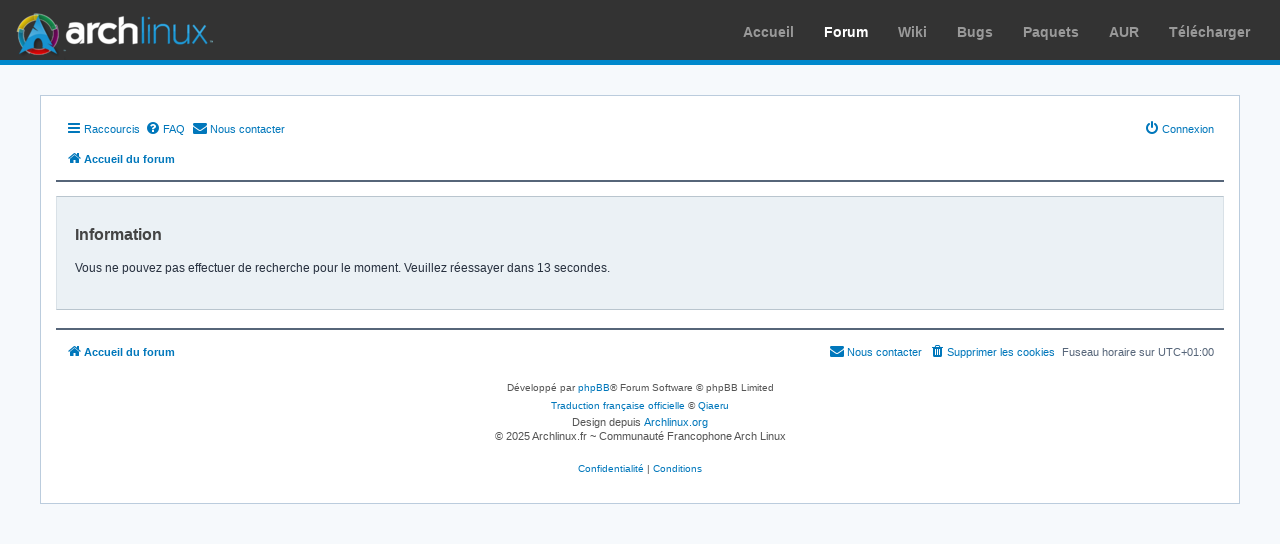

--- FILE ---
content_type: text/css
request_url: https://forums.archlinux.fr/styles/archfr/theme/archfr.css
body_size: 5219
content:
/*  ArchFR Style Sheet
    --------------------------------------------------------------
	Style name:			archfr
	Based on style:		prosilver
	Original author:	Mickael BLATIERE ( http://blizzart.net/ )
	Modified by:
    --------------------------------------------------------------
*/

html, body {
    color: #566579;
    background: #f6f9fc;
    margin: 0;
    padding: 0;
    font-family: Arial,Helvetica,sans-serif;
    font-size: 10px;
}

.wrap {
    margin: 30px 40px;
    border: 1px solid #bcd;
    border-radius: 0;
    max-width: none;
    padding: 15px;
}

#page-body {
    border-style: solid none;
    border-width: 2px 0;
    padding: 14px 0;
}

.headerspace {
    margin-bottom: 14px;
}

.online-list {
    border-top-style: solid;
    border-top-width: 2px;
    padding: 7px 0;
}

h3 {
    border: none;
    color: #07b;
}

.headerbar {
    display: none;
}

.navbar {
    background: transparent;
}

a {
    color: #07b;
}

a:hover {
    color: #999;
}

.forabg, .forumbg, table.table1 {
    background: #ebf1f5;
    border-radius: 0;
    border-color: #b9c5ce #d9e1e7;
    border-style: solid;
    border-width: 1px;
    padding: 0;
}

table.table1 {
    border-top: none;
    border-bottom: none;
}

.forabg {
    margin-bottom: 21px;
}

ul.topiclist .header, table.table1 thead th {
    padding: 7px;
}

.forumbg .header a, .forabg .header a, th a, li.header dt, li.header dd, table.table1 thead th {
    color: #444;
    text-transform: none;
    font-weight: bold;
    font-family: Arial,Helvetica,sans-serif;
    font-size: 13px;
}

.forumbg .header a:hover, .forabg .header a:hover, th a:hover {
    color: #999;
}

a.forumtitle, a.topictitle {
    padding-top: 7px;
    display: inline-block;
}

ul.forums, li.row:hover, .bg1, .bg2, table.table1 tbody tr:hover {
    background: #fcfdfe;
}

li.row, table.table1 tbody tr {
    border-bottom: none;
    border-top-color: #dfe6ee;
}

ul.topiclist dd {
    border: none;
}

.forum-title {
    margin: 0 0 14px 0;
}

.action-bar, .display-options {
    padding: 7px 0;
}

.action-bar.top {
    border-top-style: dotted;
    border-top-width: 1px;
}

.action-bar.bottom {
    border-bottom-style: dotted;
    border-bottom-width: 1px;
}

.button, .search-box .inputbox, .search-box a.button, a.button1, input.button1, input.button3, a.button2, input.button2 {
    border-radius: 0;
    color: #444;
    border-color: #444;
}

.button:hover, .search-box button.search-icon:hover, .search-box .inputbox:hover, .search-box a.button:hover, a.button1:hover, input.button1:hover, input.button3:hover, a.button2:hover, input.button2:hover {
    color: #07b;
    border-color: #07b;
}

.pagination li a, .pagination li a:hover, .pagination li.active span {
    background: #fcfdfe;
    border-color: #b9c5ce;
    color: #07b;
}

.pagination li.active span {
    font-weight: bold;
}

.pagination li a:hover, .pagination li.active span {
    background: #ebf1f5;
}

.post {
    background: #f6f9fc;
    border-color: #b9c5ce #d9e1e7;
    border-radius: 0;
    border-width: 1px;
    border-style: solid;
    border-bottom: none;
    padding: 0;
    overflow: hidden;
}

.postprofile {
    float: left;
    width: 17%;
    color: #566579;
}

.postprofile strong {
    color: #444;
}

.postbody {
    background: #fcfdfe;
    border-left: 1px solid #dfe6ee;
    float: right;
    width: 80%;
}

.post .postprofile {
    padding: 10px 1px 10px 8px;
}

.post .postbody {
    padding: 10px 0;
}

#topicreview .postbody {
    padding: 10px 0 0;
}

.postprofile dd, .postprofile dt {
    margin: 0;
}

.postbody h3, .postbody .post-buttons, .postbody .author, .postbody .content {
    padding: 0 10px;
    margin: 0;
}

.postprofile dd:last-child {
    margin-bottom: 10px;
}

.postbody .content {
    margin: 15px 0;
}

.postbody .signature {
    color: #566579;
    font-style: italic;
    margin: 0 10px;
    padding: 15px 0 10px 0;
    width: auto;
}

.back2top {
    background: #ebf1f5;
    border-color: #cad7e1;
    border-width: 1px 0;
    border-style: solid;
    padding: 5px;
    position: relative;
        height: 11px;
}

.back2top .top {
        margin-right: 0;
}

.panel {
    background: #ebf1f5;
    border-color: #b9c5ce #d9e1e7;
    border-style: solid;
    border-width: 1px;
    border-radius: 0;
    padding: 0 18px;
}

fieldset.fields1 {
    padding: 12px 18px;
}

.content h2, .panel h2, .panel h3 {
    border: none;
    color: #444;
    font-weight: bold;
    text-transform: none;
}

#tabs .tab > a, #navigation #active-subsection a {
    background: #f6f9fc;
}

#tabs .activetab > a, #tabs .activetab > a:hover, #tabs .tab > a:hover, #navigation a, #navigation a:hover {
    background: #ebf1f5;
}

#tabs .tab > a:hover, #navigation #active-subsection a, #navigation #active-subsection a:hover, #navigation a:hover {
    color: #07b;
}

.member-search {
    padding: 5px;
}

.panel .inner {
    padding: 21px 0;
}

.error a {
    color: #bc2a4d;
}

.codebox, .codebox code, code {
    background: #ebf1f5;
    border: 1px solid #bcd;
    color: #222;
    font-family: monospace;
}

.codebox code {
    border: none;
}

blockquote, .codebox {
    margin: 10px 15px;
    padding: 10px;
}

blockquote {
    background-color: #f6f9fc;
    border-color: #bcd;
    color: #444;
    border-style: solid;
    border-width: 1px 1px 1px 3px;
}

